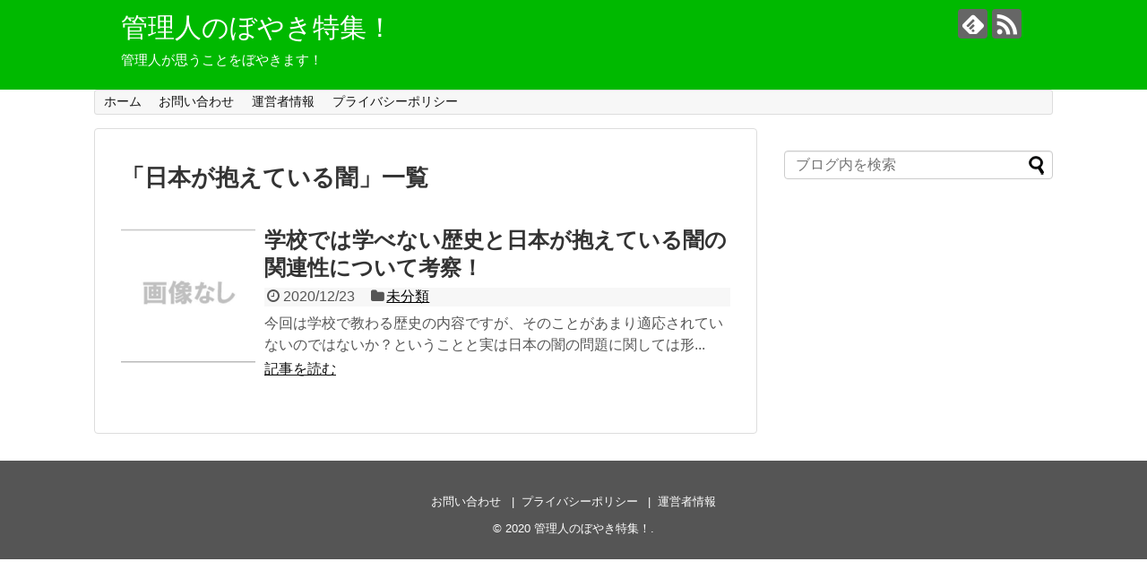

--- FILE ---
content_type: text/html; charset=UTF-8
request_url: https://xn--w8j5cwb6a1433a427bijc90wdu1d.com/tag/%E6%97%A5%E6%9C%AC%E3%81%8C%E6%8A%B1%E3%81%88%E3%81%A6%E3%81%84%E3%82%8B%E9%97%87/
body_size: 7495
content:
<!DOCTYPE html>
<html lang="ja" xmlns:fb="https://www.facebook.com/2008/fbml" xmlns:addthis="https://www.addthis.com/help/api-spec" >
<head>
<meta charset="UTF-8">
  <meta name="viewport" content="width=1280, maximum-scale=1, user-scalable=yes">
<link rel="alternate" type="application/rss+xml" title="管理人のぼやき特集！ RSS Feed" href="https://xn--w8j5cwb6a1433a427bijc90wdu1d.com/feed/" />
<link rel="pingback" href="https://xn--w8j5cwb6a1433a427bijc90wdu1d.com/xmlrpc.php" />
<meta name="robots" content="noindex,follow">
<meta name="description" content="「日本が抱えている闇」の記事一覧です。" />
<meta name="keywords" content="日本が抱えている闇" />
<!-- OGP -->
<meta property="og:type" content="website">
<meta property="og:description" content="「日本が抱えている闇」の記事一覧です。">
<meta property="og:title" content="  日本が抱えている闇 | 管理人のぼやき特集！">
<meta property="og:url" content="https://xn--w8j5cwb6a1433a427bijc90wdu1d.com/tag/%e6%97%a5%e6%9c%ac%e3%81%8c%e6%8a%b1%e3%81%88%e3%81%a6%e3%81%84%e3%82%8b%e9%97%87/">
<meta property="og:site_name" content="管理人のぼやき特集！">
<meta property="og:locale" content="ja_JP">
<!-- /OGP -->
<!-- Twitter Card -->
<meta name="twitter:card" content="summary">
<meta name="twitter:description" content="「日本が抱えている闇」の記事一覧です。">
<meta name="twitter:title" content="  日本が抱えている闇 | 管理人のぼやき特集！">
<meta name="twitter:url" content="https://xn--w8j5cwb6a1433a427bijc90wdu1d.com/tag/%e6%97%a5%e6%9c%ac%e3%81%8c%e6%8a%b1%e3%81%88%e3%81%a6%e3%81%84%e3%82%8b%e9%97%87/">
<meta name="twitter:domain" content="xn--w8j5cwb6a1433a427bijc90wdu1d.com">
<!-- /Twitter Card -->
<script src="https://ajax.googleapis.com/ajax/libs/jquery/1.11.0/jquery.min.js"></script>

<script data-ad-client="ca-pub-3194646527193282" async src="https://pagead2.googlesyndication.com/pagead/js/adsbygoogle.js"></script>

<script>
$(window).scroll(function (){
	$(".marker-animation").each(function(){
	  var position = $(this).offset().top; //ページの一番上から要素までの距離を取得
	  var scroll = $(window).scrollTop(); //スクロールの位置を取得
	  var windowHeight = $(window).height(); //ウインドウの高さを取得
	  if (scroll > position - windowHeight){ //スクロール位置が要素の位置を過ぎたとき
	    $(this).addClass('active'); //クラス「active」を与える
	  }
	});
});
</script>

<title>日本が抱えている闇 | 管理人のぼやき特集！</title>

<!-- All in One SEO Pack 3.3.4 によって Michael Torbert の Semper Fi Web Design[2169,2200] -->
<script type="application/ld+json" class="aioseop-schema">{"@context":"https://schema.org","@graph":[{"@type":"Organization","@id":"https://xn--w8j5cwb6a1433a427bijc90wdu1d.com/#organization","url":"https://xn--w8j5cwb6a1433a427bijc90wdu1d.com/","name":"\u7ba1\u7406\u4eba\u306e\u307c\u3084\u304d\u7279\u96c6\uff01","sameAs":[]},{"@type":"WebSite","@id":"https://xn--w8j5cwb6a1433a427bijc90wdu1d.com/#website","url":"https://xn--w8j5cwb6a1433a427bijc90wdu1d.com/","name":"\u7ba1\u7406\u4eba\u306e\u307c\u3084\u304d\u7279\u96c6\uff01","publisher":{"@id":"https://xn--w8j5cwb6a1433a427bijc90wdu1d.com/#organization"},"potentialAction":{"@type":"SearchAction","target":"https://xn--w8j5cwb6a1433a427bijc90wdu1d.com/?s={search_term_string}","query-input":"required name=search_term_string"}},{"@type":"CollectionPage","@id":"https://xn--w8j5cwb6a1433a427bijc90wdu1d.com/tag/%e6%97%a5%e6%9c%ac%e3%81%8c%e6%8a%b1%e3%81%88%e3%81%a6%e3%81%84%e3%82%8b%e9%97%87/#collectionpage","url":"https://xn--w8j5cwb6a1433a427bijc90wdu1d.com/tag/%e6%97%a5%e6%9c%ac%e3%81%8c%e6%8a%b1%e3%81%88%e3%81%a6%e3%81%84%e3%82%8b%e9%97%87/","inLanguage":"ja","name":"\u65e5\u672c\u304c\u62b1\u3048\u3066\u3044\u308b\u95c7","isPartOf":{"@id":"https://xn--w8j5cwb6a1433a427bijc90wdu1d.com/#website"}}]}</script>
<link rel="canonical" href="https://xn--w8j5cwb6a1433a427bijc90wdu1d.com/tag/%e6%97%a5%e6%9c%ac%e3%81%8c%e6%8a%b1%e3%81%88%e3%81%a6%e3%81%84%e3%82%8b%e9%97%87/" />
			<script type="text/javascript" >
				window.ga=window.ga||function(){(ga.q=ga.q||[]).push(arguments)};ga.l=+new Date;
				ga('create', 'UA-131896302-3', 'auto');
				// Plugins
				
				ga('send', 'pageview');
			</script>
			<script async src="https://www.google-analytics.com/analytics.js"></script>
			<!-- All in One SEO Pack -->
<link rel='dns-prefetch' href='//webfonts.xserver.jp' />
<link rel='dns-prefetch' href='//s7.addthis.com' />
<link rel='dns-prefetch' href='//s.w.org' />
<link rel="alternate" type="application/rss+xml" title="管理人のぼやき特集！ &raquo; フィード" href="https://xn--w8j5cwb6a1433a427bijc90wdu1d.com/feed/" />
<link rel="alternate" type="application/rss+xml" title="管理人のぼやき特集！ &raquo; コメントフィード" href="https://xn--w8j5cwb6a1433a427bijc90wdu1d.com/comments/feed/" />
<link rel="alternate" type="application/rss+xml" title="管理人のぼやき特集！ &raquo; 日本が抱えている闇 タグのフィード" href="https://xn--w8j5cwb6a1433a427bijc90wdu1d.com/tag/%e6%97%a5%e6%9c%ac%e3%81%8c%e6%8a%b1%e3%81%88%e3%81%a6%e3%81%84%e3%82%8b%e9%97%87/feed/" />
		<script type="text/javascript">
			window._wpemojiSettings = {"baseUrl":"https:\/\/s.w.org\/images\/core\/emoji\/12.0.0-1\/72x72\/","ext":".png","svgUrl":"https:\/\/s.w.org\/images\/core\/emoji\/12.0.0-1\/svg\/","svgExt":".svg","source":{"concatemoji":"https:\/\/xn--w8j5cwb6a1433a427bijc90wdu1d.com\/wp-includes\/js\/wp-emoji-release.min.js?ver=5.3.20"}};
			!function(e,a,t){var n,r,o,i=a.createElement("canvas"),p=i.getContext&&i.getContext("2d");function s(e,t){var a=String.fromCharCode;p.clearRect(0,0,i.width,i.height),p.fillText(a.apply(this,e),0,0);e=i.toDataURL();return p.clearRect(0,0,i.width,i.height),p.fillText(a.apply(this,t),0,0),e===i.toDataURL()}function c(e){var t=a.createElement("script");t.src=e,t.defer=t.type="text/javascript",a.getElementsByTagName("head")[0].appendChild(t)}for(o=Array("flag","emoji"),t.supports={everything:!0,everythingExceptFlag:!0},r=0;r<o.length;r++)t.supports[o[r]]=function(e){if(!p||!p.fillText)return!1;switch(p.textBaseline="top",p.font="600 32px Arial",e){case"flag":return s([127987,65039,8205,9895,65039],[127987,65039,8203,9895,65039])?!1:!s([55356,56826,55356,56819],[55356,56826,8203,55356,56819])&&!s([55356,57332,56128,56423,56128,56418,56128,56421,56128,56430,56128,56423,56128,56447],[55356,57332,8203,56128,56423,8203,56128,56418,8203,56128,56421,8203,56128,56430,8203,56128,56423,8203,56128,56447]);case"emoji":return!s([55357,56424,55356,57342,8205,55358,56605,8205,55357,56424,55356,57340],[55357,56424,55356,57342,8203,55358,56605,8203,55357,56424,55356,57340])}return!1}(o[r]),t.supports.everything=t.supports.everything&&t.supports[o[r]],"flag"!==o[r]&&(t.supports.everythingExceptFlag=t.supports.everythingExceptFlag&&t.supports[o[r]]);t.supports.everythingExceptFlag=t.supports.everythingExceptFlag&&!t.supports.flag,t.DOMReady=!1,t.readyCallback=function(){t.DOMReady=!0},t.supports.everything||(n=function(){t.readyCallback()},a.addEventListener?(a.addEventListener("DOMContentLoaded",n,!1),e.addEventListener("load",n,!1)):(e.attachEvent("onload",n),a.attachEvent("onreadystatechange",function(){"complete"===a.readyState&&t.readyCallback()})),(n=t.source||{}).concatemoji?c(n.concatemoji):n.wpemoji&&n.twemoji&&(c(n.twemoji),c(n.wpemoji)))}(window,document,window._wpemojiSettings);
		</script>
		<style type="text/css">
img.wp-smiley,
img.emoji {
	display: inline !important;
	border: none !important;
	box-shadow: none !important;
	height: 1em !important;
	width: 1em !important;
	margin: 0 .07em !important;
	vertical-align: -0.1em !important;
	background: none !important;
	padding: 0 !important;
}
</style>
	<link rel='stylesheet' id='simplicity-style-css'  href='https://xn--w8j5cwb6a1433a427bijc90wdu1d.com/wp-content/themes/simplicity2/style.css?ver=5.3.20&#038;fver=20200116053417' type='text/css' media='all' />
<link rel='stylesheet' id='responsive-style-css'  href='https://xn--w8j5cwb6a1433a427bijc90wdu1d.com/wp-content/themes/simplicity2/css/responsive-pc.css?ver=5.3.20&#038;fver=20200116053417' type='text/css' media='all' />
<link rel='stylesheet' id='font-awesome-style-css'  href='https://xn--w8j5cwb6a1433a427bijc90wdu1d.com/wp-content/themes/simplicity2/webfonts/css/font-awesome.min.css?ver=5.3.20&#038;fver=20200116053417' type='text/css' media='all' />
<link rel='stylesheet' id='icomoon-style-css'  href='https://xn--w8j5cwb6a1433a427bijc90wdu1d.com/wp-content/themes/simplicity2/webfonts/icomoon/style.css?ver=5.3.20&#038;fver=20200116053417' type='text/css' media='all' />
<link rel='stylesheet' id='extension-style-css'  href='https://xn--w8j5cwb6a1433a427bijc90wdu1d.com/wp-content/themes/simplicity2/css/extension.css?ver=5.3.20&#038;fver=20200116053417' type='text/css' media='all' />
<style id='extension-style-inline-css' type='text/css'>
#header{background-color:#00b900}#header-in{background-color:#00b900}#site-title a{color:#fff}#site-description{color:#fff}@media screen and (max-width:639px){.article br{display:block}}
</style>
<link rel='stylesheet' id='child-style-css'  href='https://xn--w8j5cwb6a1433a427bijc90wdu1d.com/wp-content/themes/simplicity2-child/style.css?ver=5.3.20&#038;fver=20200130121744' type='text/css' media='all' />
<link rel='stylesheet' id='print-style-css'  href='https://xn--w8j5cwb6a1433a427bijc90wdu1d.com/wp-content/themes/simplicity2/css/print.css?ver=5.3.20&#038;fver=20200116053417' type='text/css' media='print' />
<link rel='stylesheet' id='wp-block-library-css'  href='https://xn--w8j5cwb6a1433a427bijc90wdu1d.com/wp-includes/css/dist/block-library/style.min.css?ver=5.3.20' type='text/css' media='all' />
<link rel='stylesheet' id='contact-form-7-css'  href='https://xn--w8j5cwb6a1433a427bijc90wdu1d.com/wp-content/plugins/contact-form-7/includes/css/styles.css?ver=5.1.6&#038;fver=20200116054613' type='text/css' media='all' />
<link rel='stylesheet' id='toc-screen-css'  href='https://xn--w8j5cwb6a1433a427bijc90wdu1d.com/wp-content/plugins/table-of-contents-plus/screen.min.css?ver=1509&#038;fver=20200116054533' type='text/css' media='all' />
<link rel='stylesheet' id='addthis_all_pages-css'  href='https://xn--w8j5cwb6a1433a427bijc90wdu1d.com/wp-content/plugins/addthis-related-posts/frontend/build/addthis_wordpress_public.min.css?ver=5.3.20&#038;fver=20200116054519' type='text/css' media='all' />
<script type='text/javascript' src='https://xn--w8j5cwb6a1433a427bijc90wdu1d.com/wp-includes/js/jquery/jquery.js?ver=1.12.4-wp'></script>
<script type='text/javascript' src='https://xn--w8j5cwb6a1433a427bijc90wdu1d.com/wp-includes/js/jquery/jquery-migrate.min.js?ver=1.4.1'></script>
<script type='text/javascript' src='//webfonts.xserver.jp/js/xserver.js?ver=1.2.1'></script>
<script type='text/javascript' src='https://s7.addthis.com/js/300/addthis_widget.js?ver=5.3.20#pubid=wp-33cc6b2ec496c14ef502a7583100536e'></script>
<style type="text/css">div#toc_container {background: #f9f9f9;border: 1px solid #aaaaaa;}div#toc_container p.toc_title a,div#toc_container ul.toc_list a {color: #00b900;}</style>
<!-- BEGIN: WP Social Bookmarking Light HEAD -->


<script>
    (function (d, s, id) {
        var js, fjs = d.getElementsByTagName(s)[0];
        if (d.getElementById(id)) return;
        js = d.createElement(s);
        js.id = id;
        js.src = "//connect.facebook.net/en_US/sdk.js#xfbml=1&version=v2.7";
        fjs.parentNode.insertBefore(js, fjs);
    }(document, 'script', 'facebook-jssdk'));
</script>

<style type="text/css">
    .wp_social_bookmarking_light{
    border: 0 !important;
    padding: 10px 0 20px 0 !important;
    margin: 0 !important;
}
.wp_social_bookmarking_light div{
    float: left !important;
    border: 0 !important;
    padding: 0 !important;
    margin: 0 5px 0px 0 !important;
    min-height: 30px !important;
    line-height: 18px !important;
    text-indent: 0 !important;
}
.wp_social_bookmarking_light img{
    border: 0 !important;
    padding: 0;
    margin: 0;
    vertical-align: top !important;
}
.wp_social_bookmarking_light_clear{
    clear: both !important;
}
#fb-root{
    display: none;
}
.wsbl_facebook_like iframe{
    max-width: none !important;
}
.wsbl_pinterest a{
    border: 0px !important;
}
</style>
<!-- END: WP Social Bookmarking Light HEAD -->
<script data-cfasync="false" type="text/javascript">if (window.addthis_product === undefined) { window.addthis_product = "wprp"; } if (window.wp_product_version === undefined) { window.wp_product_version = "wprp-2.2.6"; } if (window.addthis_share === undefined) { window.addthis_share = {}; } if (window.addthis_config === undefined) { window.addthis_config = {"data_track_clickback":true,"ignore_server_config":true,"ui_atversion":300}; } if (window.addthis_layers === undefined) { window.addthis_layers = {}; } if (window.addthis_layers_tools === undefined) { window.addthis_layers_tools = []; } else {  } if (window.addthis_plugin_info === undefined) { window.addthis_plugin_info = {"info_status":"enabled","cms_name":"WordPress","plugin_name":"Related Posts by AddThis","plugin_version":"2.2.6","plugin_mode":"WordPress","anonymous_profile_id":"wp-33cc6b2ec496c14ef502a7583100536e","page_info":{"template":"archives","post_type":""},"sharing_enabled_on_post_via_metabox":false}; } 
                    (function() {
                      var first_load_interval_id = setInterval(function () {
                        if (typeof window.addthis !== 'undefined') {
                          window.clearInterval(first_load_interval_id);
                          if (typeof window.addthis_layers !== 'undefined' && Object.getOwnPropertyNames(window.addthis_layers).length > 0) {
                            window.addthis.layers(window.addthis_layers);
                          }
                          if (Array.isArray(window.addthis_layers_tools)) {
                            for (i = 0; i < window.addthis_layers_tools.length; i++) {
                              window.addthis.layers(window.addthis_layers_tools[i]);
                            }
                          }
                        }
                     },1000)
                    }());
                </script>		<style type="text/css" id="wp-custom-css">
			blockquote {
    padding: 0.5em 1em;
    margin: 1em 0;
	background: #ffffff;
	border-left: solid 6px #00b900;
}

blockquote:before {
    color: #ffffff;
}

blockquote:after {
    color: #ffffff;
}


.article h1 {
	color: #ffffff;
	background: #00b900;
	padding: 0.5em;
}

		</style>
		</head>
  <body class="archive tag tag-1044" itemscope itemtype="https://schema.org/WebPage">
    <div id="container">

      <!-- header -->
      <header itemscope itemtype="https://schema.org/WPHeader">
        <div id="header" class="clearfix">
          <div id="header-in">

                        <div id="h-top">
              <!-- モバイルメニュー表示用のボタン -->
<div id="mobile-menu">
  <a id="mobile-menu-toggle" href="#"><span class="fa fa-bars fa-2x"></span></a>
</div>

              <div class="alignleft top-title-catchphrase">
                <!-- サイトのタイトル -->
<p id="site-title" itemscope itemtype="https://schema.org/Organization">
  <a href="https://xn--w8j5cwb6a1433a427bijc90wdu1d.com/">管理人のぼやき特集！</a></p>
<!-- サイトの概要 -->
<p id="site-description">
  管理人が思うことをぼやきます！</p>
              </div>

              <div class="alignright top-sns-follows">
                                <!-- SNSページ -->
<div class="sns-pages">
<p class="sns-follow-msg">フォローする</p>
<ul class="snsp">
<li class="feedly-page"><a href="//feedly.com/i/subscription/feed/https://xn--w8j5cwb6a1433a427bijc90wdu1d.com/feed/" target="blank" title="feedlyで更新情報を購読" rel="nofollow"><span class="icon-feedly-logo"></span></a></li><li class="rss-page"><a href="https://xn--w8j5cwb6a1433a427bijc90wdu1d.com/feed/" target="_blank" title="RSSで更新情報をフォロー" rel="nofollow"><span class="icon-rss-logo"></span></a></li>  </ul>
</div>
                              </div>

            </div><!-- /#h-top -->
          </div><!-- /#header-in -->
        </div><!-- /#header -->
      </header>

      <!-- Navigation -->
<nav itemscope itemtype="https://schema.org/SiteNavigationElement">
  <div id="navi">
      	<div id="navi-in">
      <div class="menu-%e3%83%a1%e3%83%8b%e3%83%a5%e3%83%bc-container"><ul id="menu-%e3%83%a1%e3%83%8b%e3%83%a5%e3%83%bc" class="menu"><li id="menu-item-24" class="menu-item menu-item-type-custom menu-item-object-custom menu-item-home menu-item-24"><a href="https://xn--w8j5cwb6a1433a427bijc90wdu1d.com/">ホーム</a></li>
<li id="menu-item-23" class="menu-item menu-item-type-post_type menu-item-object-page menu-item-23"><a href="https://xn--w8j5cwb6a1433a427bijc90wdu1d.com/page-17/">お問い合わせ</a></li>
<li id="menu-item-22" class="menu-item menu-item-type-post_type menu-item-object-page menu-item-22"><a href="https://xn--w8j5cwb6a1433a427bijc90wdu1d.com/page-20/">運営者情報</a></li>
<li id="menu-item-26" class="menu-item menu-item-type-post_type menu-item-object-page menu-item-privacy-policy menu-item-26"><a href="https://xn--w8j5cwb6a1433a427bijc90wdu1d.com/privacy-policy/">プライバシーポリシー</a></li>
</ul></div>    </div><!-- /#navi-in -->
  </div><!-- /#navi -->
</nav>
<!-- /Navigation -->
      <!-- 本体部分 -->
      <div id="body">
        <div id="body-in" class="cf">

          
          <!-- main -->
          <main itemscope itemprop="mainContentOfPage">
            <div id="main" itemscope itemtype="https://schema.org/Blog">

  <h1 id="archive-title"><span class="archive-title-pb">「</span><span class="archive-title-text">日本が抱えている闇</span><span class="archive-title-pa">」</span><span class="archive-title-list-text">一覧</span></h1>






<div id="list">
<!-- 記事一覧 -->
<article id="post-3394" class="entry cf entry-card post-3394 post type-post status-publish format-standard has-post-thumbnail category-1 tag-1044">
  <figure class="entry-thumb">
                  <a href="https://xn--w8j5cwb6a1433a427bijc90wdu1d.com/2020/12/23/nihonngakakaeteiruyami/" class="entry-image entry-image-link" title="学校では学べない歴史と日本が抱えている闇の関連性について考察！"><img width="150" height="150" src="https://xn--w8j5cwb6a1433a427bijc90wdu1d.com/wp-content/uploads/2020/12/21-150x150.png" class="entry-thumnail wp-post-image" alt="" srcset="https://xn--w8j5cwb6a1433a427bijc90wdu1d.com/wp-content/uploads/2020/12/21-150x150.png 150w, https://xn--w8j5cwb6a1433a427bijc90wdu1d.com/wp-content/uploads/2020/12/21-100x100.png 100w" sizes="(max-width: 150px) 100vw, 150px" /></a>
            </figure><!-- /.entry-thumb -->

  <div class="entry-card-content">
  <header>
    <h2><a href="https://xn--w8j5cwb6a1433a427bijc90wdu1d.com/2020/12/23/nihonngakakaeteiruyami/" class="entry-title entry-title-link" title="学校では学べない歴史と日本が抱えている闇の関連性について考察！">学校では学べない歴史と日本が抱えている闇の関連性について考察！</a></h2>
    <p class="post-meta">
            <span class="post-date"><span class="fa fa-clock-o fa-fw"></span><span class="published">2020/12/23</span></span>
      
      <span class="category"><span class="fa fa-folder fa-fw"></span><a href="https://xn--w8j5cwb6a1433a427bijc90wdu1d.com/category/%e6%9c%aa%e5%88%86%e9%a1%9e/" rel="category tag">未分類</a></span>

      
      
    </p><!-- /.post-meta -->
      </header>
  <p class="entry-snippet">



今回は学校で教わる歴史の内容ですが、そのことがあまり適応されていないのではないか？ということと実は日本の闇の問題に関しては形...</p>

    <footer>
    <p class="entry-read"><a href="https://xn--w8j5cwb6a1433a427bijc90wdu1d.com/2020/12/23/nihonngakakaeteiruyami/" class="entry-read-link">記事を読む</a></p>
  </footer>
  
</div><!-- /.entry-card-content -->
</article>  <div class="clear"></div>
</div><!-- /#list -->

  <!-- 文章下広告 -->
                  


            </div><!-- /#main -->
          </main>
        <!-- sidebar -->
<div id="sidebar" role="complementary">
    
  <div id="sidebar-widget">
  <!-- ウイジェット -->
  <aside id="search-2" class="widget widget_search"><form method="get" id="searchform" action="https://xn--w8j5cwb6a1433a427bijc90wdu1d.com/">
	<input type="text" placeholder="ブログ内を検索" name="s" id="s">
	<input type="submit" id="searchsubmit" value="">
</form></aside>  </div>

  
</div><!-- /#sidebar -->
        </div><!-- /#body-in -->
      </div><!-- /#body -->

      <!-- footer -->
      <footer itemscope itemtype="https://schema.org/WPFooter">
        <div id="footer" class="main-footer">
          <div id="footer-in">

            
          <div class="clear"></div>
            <div id="copyright" class="wrapper">
                            <div id="footer-navi">
                <div id="footer-navi-in">
                  <div class="menu-%e3%83%95%e3%83%83%e3%82%bf%e3%83%bc%e3%83%a1%e3%83%8b%e3%83%a5%e3%83%bc-container"><ul id="menu-%e3%83%95%e3%83%83%e3%82%bf%e3%83%bc%e3%83%a1%e3%83%8b%e3%83%a5%e3%83%bc" class="menu"><li id="menu-item-28" class="menu-item menu-item-type-post_type menu-item-object-page menu-item-28"><a href="https://xn--w8j5cwb6a1433a427bijc90wdu1d.com/page-17/">お問い合わせ</a></li>
<li id="menu-item-27" class="menu-item menu-item-type-post_type menu-item-object-page menu-item-privacy-policy menu-item-27"><a href="https://xn--w8j5cwb6a1433a427bijc90wdu1d.com/privacy-policy/">プライバシーポリシー</a></li>
<li id="menu-item-29" class="menu-item menu-item-type-post_type menu-item-object-page menu-item-29"><a href="https://xn--w8j5cwb6a1433a427bijc90wdu1d.com/page-20/">運営者情報</a></li>
</ul></div>                  </div>
              </div>
                            <div class="credit">
                &copy; 2020  <a href="https://xn--w8j5cwb6a1433a427bijc90wdu1d.com">管理人のぼやき特集！</a>.              </div>

                          </div>
        </div><!-- /#footer-in -->
        </div><!-- /#footer -->
      </footer>
      <div id="page-top">
      <a id="move-page-top"><span class="fa fa-angle-double-up fa-2x"></span></a>
  
</div>
          </div><!-- /#container -->
      <script>
    (function(){
        var f = document.querySelectorAll(".video-click");
        for (var i = 0; i < f.length; ++i) {
        f[i].onclick = function () {
          var iframe = this.getAttribute("data-iframe");
          this.parentElement.innerHTML = '<div class="video">' + iframe + '</div>';
        }
        }
    })();
  </script>
  
<!-- BEGIN: WP Social Bookmarking Light FOOTER -->
    <script>!function(d,s,id){var js,fjs=d.getElementsByTagName(s)[0],p=/^http:/.test(d.location)?'http':'https';if(!d.getElementById(id)){js=d.createElement(s);js.id=id;js.src=p+'://platform.twitter.com/widgets.js';fjs.parentNode.insertBefore(js,fjs);}}(document, 'script', 'twitter-wjs');</script>


<!-- END: WP Social Bookmarking Light FOOTER -->
<script src="https://xn--w8j5cwb6a1433a427bijc90wdu1d.com/wp-content/themes/simplicity2/javascript.js?ver=5.3.20&#038;fver=20200116053417" defer></script>
<script src="https://xn--w8j5cwb6a1433a427bijc90wdu1d.com/wp-content/themes/simplicity2-child/javascript.js?ver=5.3.20&#038;fver=20200116053937" defer></script>
<script type='text/javascript'>
/* <![CDATA[ */
var wpcf7 = {"apiSettings":{"root":"https:\/\/xn--w8j5cwb6a1433a427bijc90wdu1d.com\/wp-json\/contact-form-7\/v1","namespace":"contact-form-7\/v1"}};
/* ]]> */
</script>
<script type='text/javascript' src='https://xn--w8j5cwb6a1433a427bijc90wdu1d.com/wp-content/plugins/contact-form-7/includes/js/scripts.js?ver=5.1.6&#038;fver=20200116054613'></script>
<script type='text/javascript'>
/* <![CDATA[ */
var tocplus = {"visibility_show":"show","visibility_hide":"hide","width":"Auto"};
/* ]]> */
</script>
<script type='text/javascript' src='https://xn--w8j5cwb6a1433a427bijc90wdu1d.com/wp-content/plugins/table-of-contents-plus/front.min.js?ver=1509&#038;fver=20200116054533'></script>
<script type='text/javascript' src='https://xn--w8j5cwb6a1433a427bijc90wdu1d.com/wp-includes/js/wp-embed.min.js?ver=5.3.20'></script>
                

    
  </body>
</html>


--- FILE ---
content_type: text/html; charset=utf-8
request_url: https://www.google.com/recaptcha/api2/aframe
body_size: 249
content:
<!DOCTYPE HTML><html><head><meta http-equiv="content-type" content="text/html; charset=UTF-8"></head><body><script nonce="0L7CNvsUbwCrVt8R7kozDQ">/** Anti-fraud and anti-abuse applications only. See google.com/recaptcha */ try{var clients={'sodar':'https://pagead2.googlesyndication.com/pagead/sodar?'};window.addEventListener("message",function(a){try{if(a.source===window.parent){var b=JSON.parse(a.data);var c=clients[b['id']];if(c){var d=document.createElement('img');d.src=c+b['params']+'&rc='+(localStorage.getItem("rc::a")?sessionStorage.getItem("rc::b"):"");window.document.body.appendChild(d);sessionStorage.setItem("rc::e",parseInt(sessionStorage.getItem("rc::e")||0)+1);localStorage.setItem("rc::h",'1769021007438');}}}catch(b){}});window.parent.postMessage("_grecaptcha_ready", "*");}catch(b){}</script></body></html>